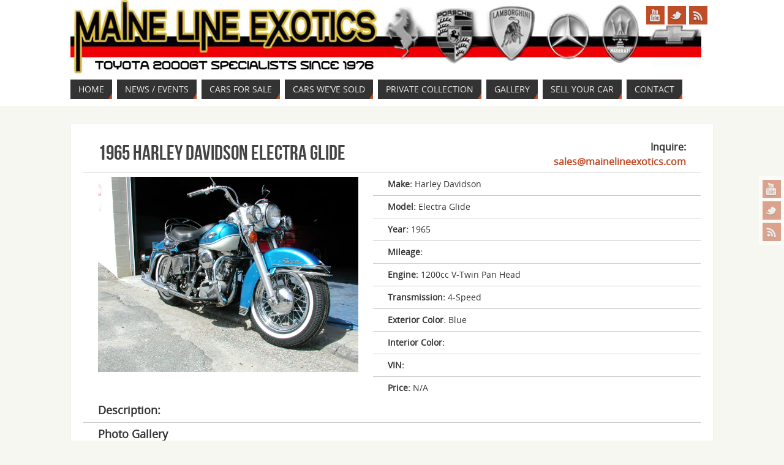

--- FILE ---
content_type: text/html; charset=UTF-8
request_url: https://mainelineexotics.com/team/harley-davidson-electraglide/
body_size: 7390
content:
<!DOCTYPE html>
<html lang="en-US">
<head>
<title>Harley Davidson Electra Glide   - </title>
<meta property="template" content="parabola" />
<meta http-equiv="Content-Type" content="text/html; charset=UTF-8" />
<link rel="profile" href="http://gmpg.org/xfn/11" />
<link rel="pingback" href="https://mainelineexotics.com/xmlrpc.php" />


<link rel='dns-prefetch' href='//ajax.googleapis.com' />
<link rel='dns-prefetch' href='//s.w.org' />
<link rel="alternate" type="application/rss+xml" title=" &raquo; Feed" href="https://mainelineexotics.com/feed/" />
<link rel="alternate" type="application/rss+xml" title=" &raquo; Comments Feed" href="https://mainelineexotics.com/comments/feed/" />
<link rel='stylesheet' id='shadowbox-css-css'  href='http://mainelineexotics.com/wp-content/uploads/shadowbox-js/src/shadowbox.css?ver=3.0.3' type='text/css' media='screen' />
<link rel='stylesheet' id='shadowbox-extras-css'  href='https://mainelineexotics.com/wp-content/plugins/shadowbox-js/css/extras.css?ver=3.0.3.10' type='text/css' media='screen' />
<link rel='stylesheet' id='xyz_cfm_short_code_style-css'  href='https://mainelineexotics.com/wp-content/plugins/contact-form-manager/css/xyz_cfm_shortcode_style.css?ver=5.6.16' type='text/css' media='all' />
<link rel='stylesheet' id='jquery-style-css'  href='http://ajax.googleapis.com/ajax/libs/jqueryui/1.8.2/themes/smoothness/jquery-ui.css?ver=5.6.16' type='text/css' media='all' />
<link rel='stylesheet' id='wp-block-library-css'  href='https://mainelineexotics.com/wp-includes/css/dist/block-library/style.min.css?ver=5.6.16' type='text/css' media='all' />
<link rel='stylesheet' id='fancybox-for-wp-css'  href='https://mainelineexotics.com/wp-content/plugins/fancybox-for-wordpress/assets/css/fancybox.css?ver=1.3.4' type='text/css' media='all' />
<link rel='stylesheet' id='youtube-simplegallery-css'  href='https://mainelineexotics.com/wp-content/plugins/youtube-simplegallery/youtube_simplegallery.css?ver=5.6.16' type='text/css' media='all' />
<link rel='stylesheet' id='parabolas-css'  href='https://mainelineexotics.com/wp-content/themes/parabola-child/style.css?ver=5.6.16' type='text/css' media='all' />
<link rel='stylesheet' id='tw-pagination-css'  href='http://mainelineexotics.com/wp-content/plugins/tw-pagination/tw-pagination.css?ver=1.0' type='text/css' media='screen' />
<script type='text/javascript' src='https://mainelineexotics.com/wp-includes/js/jquery/jquery.min.js?ver=3.5.1' id='jquery-core-js'></script>
<script type='text/javascript' src='https://mainelineexotics.com/wp-includes/js/jquery/jquery-migrate.min.js?ver=3.3.2' id='jquery-migrate-js'></script>
<script type='text/javascript' src='https://mainelineexotics.com/wp-content/plugins/fancybox-for-wordpress/assets/js/jquery.fancybox.js?ver=1.3.4' id='fancybox-for-wp-js'></script>
<script type='text/javascript' src='https://mainelineexotics.com/wp-content/themes/parabola/js/frontend.js?ver=5.6.16' id='cryout-frontend-js'></script>
<link rel="https://api.w.org/" href="https://mainelineexotics.com/wp-json/" /><link rel="EditURI" type="application/rsd+xml" title="RSD" href="https://mainelineexotics.com/xmlrpc.php?rsd" />
<link rel="wlwmanifest" type="application/wlwmanifest+xml" href="https://mainelineexotics.com/wp-includes/wlwmanifest.xml" /> 
<meta name="generator" content="WordPress 5.6.16" />
<link rel="canonical" href="https://mainelineexotics.com/team/harley-davidson-electraglide/" />
<link rel='shortlink' href='https://mainelineexotics.com/?p=944' />
<link rel="alternate" type="application/json+oembed" href="https://mainelineexotics.com/wp-json/oembed/1.0/embed?url=https%3A%2F%2Fmainelineexotics.com%2Fteam%2Fharley-davidson-electraglide%2F" />
<link rel="alternate" type="text/xml+oembed" href="https://mainelineexotics.com/wp-json/oembed/1.0/embed?url=https%3A%2F%2Fmainelineexotics.com%2Fteam%2Fharley-davidson-electraglide%2F&#038;format=xml" />

<!-- Fancybox for WordPress v3.3.1 -->
<style type="text/css">
	.fancybox-slide--image .fancybox-content{background-color: #FFFFFF}div.fancybox-caption{display:none !important;}
	
	img.fancybox-image{border-width:10px;border-color:#FFFFFF;border-style:solid;height:auto;}
	div.fancybox-bg{background-color:rgba(102,102,102,0.3);opacity:1 !important;}div.fancybox-content{border-color:#FFFFFF}
	div#fancybox-title{background-color:#FFFFFF}
	div.fancybox-content{background-color:#FFFFFF}
	div#fancybox-title-inside{color:#333333}
	
	
	
	div.fancybox-caption p.caption-title{display:inline-block}
	div.fancybox-caption p.caption-title{font-size:14px}
	div.fancybox-caption p.caption-title{color:#333333}
	div.fancybox-caption {color:#333333}div.fancybox-caption p.caption-title {background:#fff; width:auto;padding:10px 30px;}div.fancybox-content p.caption-title{color:#333333;margin: 0;padding: 5px 0;}
</style><script type="text/javascript">
	jQuery(function () {

		var mobileOnly = false;
		
		if (mobileOnly) {
			return;
		}

		jQuery.fn.getTitle = function () { // Copy the title of every IMG tag and add it to its parent A so that fancybox can show titles
			var arr = jQuery("a[data-fancybox]");
									jQuery.each(arr, function() {
										var title = jQuery(this).children("img").attr("title");
										 var caption = jQuery(this).next("figcaption").html();
                                        if(caption && title){jQuery(this).attr("title",title+" " + caption)}else if(title){ jQuery(this).attr("title",title);}else if(caption){jQuery(this).attr("title",caption);}
									});			}

		// Supported file extensions

				var thumbnails = jQuery("a:has(img)").not(".nolightbox").not('.envira-gallery-link').not('.ngg-simplelightbox').filter(function () {
			return /\.(jpe?g|png|gif|mp4|webp|bmp|pdf)(\?[^/]*)*$/i.test(jQuery(this).attr('href'))
		});
		

		// Add data-type iframe for links that are not images or videos.
		var iframeLinks = jQuery('.fancyboxforwp').filter(function () {
			return !/\.(jpe?g|png|gif|mp4|webp|bmp|pdf)(\?[^/]*)*$/i.test(jQuery(this).attr('href'))
		}).filter(function () {
			return !/vimeo|youtube/i.test(jQuery(this).attr('href'))
		});
		iframeLinks.attr({"data-type": "iframe"}).getTitle();

				// Gallery All
		thumbnails.addClass("fancyboxforwp").attr("data-fancybox", "gallery").getTitle();
		iframeLinks.attr({"data-fancybox": "gallery"}).getTitle();

		// Gallery type NONE
		
		// Call fancybox and apply it on any link with a rel atribute that starts with "fancybox", with the options set on the admin panel
		jQuery("a.fancyboxforwp").fancyboxforwp({
			loop: true,
			smallBtn: true,
			zoomOpacity: "auto",
			animationEffect: "fade",
			animationDuration: 500,
			transitionEffect: "fade",
			transitionDuration: "300",
			overlayShow: true,
			overlayOpacity: "0.3",
			titleShow: true,
			titlePosition: "inside",
			keyboard: true,
			showCloseButton: true,
			arrows: true,
			clickContent:false,
			clickSlide: "close",
			mobile: {
				clickContent: function (current, event) {
					return current.type === "image" ? "toggleControls" : false;
				},
				clickSlide: function (current, event) {
					return current.type === "image" ? "close" : "close";
				},
			},
			wheel: false,
			toolbar: true,
			preventCaptionOverlap: true,
			onInit: function() { },			onDeactivate
	: function() { },		beforeClose: function() { },			afterShow: function(instance) { jQuery( ".fancybox-image" ).on("click", function( ){ ( instance.isScaledDown() ) ? instance.scaleToActual() : instance.scaleToFit() }) },				afterClose: function() { },					caption : function( instance, item ) {var title ="";if("undefined" != typeof jQuery(this).context ){var title = jQuery(this).context.title;} else { var title = ("undefined" != typeof jQuery(this).attr("title")) ? jQuery(this).attr("title") : false;}var caption = jQuery(this).data('caption') || '';if ( item.type === 'image' && title.length ) {caption = (caption.length ? caption + '<br />' : '') + '<p class="caption-title">'+title+'</p>' ;}return caption;},
		afterLoad : function( instance, current ) {current.$content.append('<div class=\"fancybox-custom-caption inside-caption\" style=\" position: absolute;left:0;right:0;color:#000;margin:0 auto;bottom:0;text-align:center;background-color:#FFFFFF \">' + current.opts.caption + '</div>');},
			})
		;

			})
</script>
<!-- END Fancybox for WordPress -->
<style type="text/css"> #header, #access, #colophon, #branding, #main, .topmenu { width: 1050px; } #header-full, #footer { min-width: 1050px; } #container.one-column { } #container.two-columns-right #secondary { width:250px; float:right; } #container.two-columns-right #content { width:780px; float:left; } #container.two-columns-left #primary { width:250px; float:left; } #container.two-columns-left #content { width:780px; float:right; } #container.three-columns-right .sidey { width:125px; float:left; } #container.three-columns-right #primary { margin-left:20px; margin-right:20px; } #container.three-columns-right #content { width:760px; float:left; } #container.three-columns-left .sidey { width:125px; float:left; } #container.three-columns-left #secondary { margin-left:20px;margin-right:20px; } #container.three-columns-left #content { width:760px; float:right;} #container.three-columns-sided .sidey { width:125px; float:left; } #container.three-columns-sided #secondary { float:right; } #container.three-columns-sided #content { width:760px; float:right; margin: 0 145px 0 -1050px; } body { font-family: Open Sans; } #content h1.entry-title a, #content h2.entry-title a, #content h1.entry-title , #content h2.entry-title { font-family: Bebas Neue; } .widget-title, .widget-title a { line-height: normal; font-family: Bebas Neue; } .entry-content h1, .entry-content h2, .entry-content h3, .entry-content h4, .entry-content h5, .entry-content h6, #comments #reply-title { font-family: Yanone Kaffeesatz Regular; } #site-title span a { font-family: Oswald Stencil; } #access ul li a, #access ul li a span { font-family: Open Sans; } body { color: #333333; background-color: #F7F7F2 } a { color: #BF4D28; } a:hover { color: #E6AC27; } #header-full { background-color: #FFFFFF; } #site-title span a { color:#BF4D28; } #site-description { color:#444444; } .socials a { background-color: #BF4D28; } .socials-hover { background-color: #333333; } .breadcrumbs:before { border-color: transparent transparent transparent #333333; } #access a { color: #EEEEEE; background-color: #333333; } #access a:hover { color: #E6AC27; background-color: #444444; } #access > .menu > ul > li > a:after, #access > .menu > ul ul:after { border-color: transparent transparent #BF4D28 transparent; } #access ul li:hover a:after { border-bottom-color:#E6AC27;} #access ul li.current_page_item > a, #access ul li.current-menu-item > a, /*#access ul li.current_page_parent > a, #access ul li.current-menu-parent > a,*/ #access ul li.current_page_ancestor > a, #access ul li.current-menu-ancestor > a { color: #FFFFFF; background-color: #000000; } #access ul li.current_page_item > a:hover, #access ul li.current-menu-item > a:hover, /*#access ul li.current_page_parent > a:hover, #access ul li.current-menu-parent > a:hover,*/ #access ul li.current_page_ancestor > a:hover, #access ul li.current-menu-ancestor > a:hover { color: #E6AC27; } .topmenu ul li { background-color: ; } .topmenu ul li a { color: #666666; } .topmenu ul li a:before { border-color: #BF4D28 transparent transparent transparent; } .topmenu ul li a:hover:before{border-top-color:#E6AC27} .topmenu ul li a:hover { color: #666666; background-color: #FFFFFF; } div.post, div.page, div.hentry, #comments, .comments, .column-text, .column-image, #srights, #slefts, #frontpage blockquote, .page-title, .page-header, article.post, article.page, article.hentry, .contentsearch, #author-info, #nav-below, .yoyo > li { background-color: #FFFFFF; } div.post, div.page, div.hentry, .sidey .widget-container, #comments, .commentlist .comment-body, article.post, article.page, article.hentry, #nav-below, .page-header, .yoyo > li { border-color: #EEEEEE; } #author-info, #entry-author-info { border-color: #F7F7F7; } #entry-author-info #author-avatar, #author-info #author-avatar { border-color: #EEEEEE; } article.sticky { box-shadow:0 0 1px rgba(230,172,39,1) inset; border-color:#FFFFFF} .sidey .widget-container { color: #333333; background-color: #FFFFFF; } .sidey .widget-title { color: #FFFFFF; background-color: #444444; } .sidey .widget-title:after { border-color: transparent transparent #BF4D28; } .entry-content h1, .entry-content h2, .entry-content h3, .entry-content h4, .entry-content h5, .entry-content h6 { color: #444444; } .entry-title, .entry-title a { color: #444444; } .entry-title a:hover { color: #000000; } #content h3.entry-format { color: #EEEEEE; background-color: #333333; border-color: #333333; } #content h3.entry-format { color: #EEEEEE; background-color: #333333; border-color: #333333; } .comments-link { background-color: #F7F7F7; } .comments-link:before { border-color: #F7F7F7 transparent transparent; } #footer { color: #AAAAAA; background-color: #1A1917; } #footer2 { color: #AAAAAA; background-color: #131211; border-color:rgba(255,255,255,.1); } #footer a { color: #BF4D28; } #footer a:hover { color: #E6AC27; } #footer2 a { color: #BF4D28; } #footer2 a:hover { color: #E6AC27; } #footer .widget-container { color: #333333; background-color: #FFFFFF; } #footer .widget-title { color: #FFFFFF; background-color: #444444; } #footer .widget-title:after { border-color: transparent transparent #BF4D28; } .footermenu ul li a:after { border-color: transparent transparent #BF4D28 transparent; } a.continue-reading-link { color:#EEEEEE !important; background:#333333; border-color:##EEEEEE; } a.continue-reading-link:hover { background-color:#BF4D28; } .file, .button, #respond .form-submit input#submit { background-color: #FFFFFF; border-color: #CCCCCC; box-shadow: 0 -10px 10px 0 #F7F7F7 inset; } .file:hover, .button:hover, #respond .form-submit input#submit:hover { background-color: #F7F7F7; } .entry-content tr th, .entry-content thead th { color: #FFFFFF; background-color: #444444; } .entry-content fieldset, #content tr td { border-color: #CCCCCC; } hr { background-color: #CCCCCC; } input[type="text"], input[type="password"], input[type="email"], input[type="file"], textarea, select, input[type="color"],input[type="date"],input[type="datetime"],input[type="datetime-local"],input[type="month"],input[type="number"],input[type="range"], input[type="search"],input[type="tel"],input[type="time"],input[type="url"],input[type="week"] { background-color: #F7F7F7; border-color: #CCCCCC #EEEEEE #EEEEEE #CCCCCC; color: #333333; } input[type="submit"], input[type="reset"] { color: #333333; background-color: #FFFFFF; border-color: #CCCCCC; box-shadow: 0 -10px 10px 0 #F7F7F7 inset; } input[type="text"]:hover, input[type="password"]:hover, input[type="email"]:hover, textarea:hover, input[type="color"]:hover, input[type="date"]:hover, input[type="datetime"]:hover, input[type="datetime-local"]:hover, input[type="month"]:hover, input[type="number"]:hover, input[type="range"]:hover, input[type="search"]:hover, input[type="tel"]:hover, input[type="time"]:hover, input[type="url"]:hover, input[type="week"]:hover { background-color: rgb(247,247,247); background-color: rgba(247,247,247,0.4); } .entry-content code { border-color: #CCCCCC; background-color: #F7F7F7; } .entry-content pre { background-color: #F7F7F7; } .entry-content blockquote { border-color: #BF4D28; background-color: #F7F7F7; } abbr, acronym { border-color: #333333; } span.edit-link { color: #333333; background-color: #EEEEEE; border-color: #F7F7F7; } .meta-border .entry-meta span, .meta-border .entry-utility span.bl_posted { border-color: #F7F7F7; } .meta-accented .entry-meta span, .meta-accented .entry-utility span.bl_posted { background-color: #EEEEEE; border-color: #F7F7F7; } .comment-meta a { color: #333333; } .comment-author { background-color: #F7F7F7; } .comment-details:after { border-color: transparent transparent transparent #F7F7F7; } #respond .form-allowed-tags { color: #999999; } .reply a { background-color: #F7F7F7; border-color: #EEEEEE; } .reply a:hover { background-color: #333333;color: #BF4D28; } .nav-next a:hover { background:-moz-linear-gradient(left, #FFFFFF, #F7F7F7); background:-webkit-linear-gradient(left, #FFFFFF, #F7F7F7); background:-ms-linear-gradient(left, #FFFFFF, #F7F7F7); background:-o-linear-gradient(left, #FFFFFF, #F7F7F7); background:linear-gradient(left, #FFFFFF, #F7F7F7); } .nav-previous a:hover { background: -moz-linear-gradient(left, #F7F7F7, #FFFFFF); background: -webkit-linear-gradient(left, #F7F7F7, #FFFFFF); background: -ms-linear-gradient(left, #F7F7F7, #FFFFFF); background: -o-linear-gradient(left, #F7F7F7, #FFFFFF); background: linear-gradient(left, #F7F7F7, #FFFFFF); } .pagination .current { font-weight: bold; } .pagination span, .pagination a { background-color: #FFFFFF; } .pagination a:hover { background-color: #333333;color:#BF4D28} .page-link em {background-color: #333333; color:#EEEEEE; color:#BF4D28;} .page-link a em {color:#E6AC27;} .page-link a:hover em {background-color:#444444;} #searchform input[type="text"] {color:#999999;} #toTop {border-color:transparent transparent #131211;} #toTop:after {border-color:transparent transparent #FFFFFF;} #toTop:hover:after {border-bottom-color:#BF4D28;} .caption-accented .wp-caption { background-color:rgb(191,77,40); background-color:rgba(191,77,40,0.8); color:#FFFFFF} .meta-themed .entry-meta span { color: #999999; background-color: #F7F7F7; border-color: #EEEEEE; } .meta-themed .entry-meta span:hover { background-color: #EEEEEE; } .meta-themed .entry-meta span a:hover { color: #333333; } #content p, #content ul, #content ol, #content, #frontpage blockquote { text-align:Default ; } #content p, #content ul, #content ol, .sidey, .sidey a, table, table td { font-size:14px; word-spacing:Default; letter-spacing:Default; } #content p, #content ul, #content ol, .sidey, .sidey a { line-height:1.7em; } #content h1.entry-title, #content h2.entry-title { font-size:34px ;} .widget-title, .widget-title a { font-size:18px ;} #content .entry-content h1 { font-size: 38px;} #content .entry-content h2 { font-size: 34px;} #content .entry-content h3 { font-size: 29px;} #content .entry-content h4 { font-size: 24px;} #content .entry-content h5 { font-size: 19px;} #content .entry-content h6 { font-size: 14px;} #site-title span a { font-size:38px ;} #access ul li a { font-size:14px ;} #access ul ul ul a {font-size:12px;} .nocomments, .nocomments2 {display:none;} #header-container > div { margin:40px 0 0 0px;} #content p, #content ul, #content ol, #content dd, #content pre, #content hr { margin-bottom: 1.0em; } #branding { height:120px; } </style> 
<style type="text/css">/* Parabola Custom CSS */  </style>

<meta name="viewport" content="width=device-width, user-scalable=no, initial-scale=1.0, minimum-scale=1.0, maximum-scale=1.0">
<link rel='stylesheet' id='parabola_style_mobile'  href='https://mainelineexotics.com/wp-content/themes/parabola/styles/style-mobile.css' type='text/css' media='all' /><script type="text/javascript">var cryout_global_content_width = 800;</script><!--[if lt IE 9]>
<script>
document.createElement('header');
document.createElement('nav');
document.createElement('section');
document.createElement('article');
document.createElement('aside');
document.createElement('footer');
</script>
<![endif]-->
<script type="text/javascript">
function makeDoubleDelegate(function1, function2) {
	// concatenate functions
    return function() { if (function1) function1(); if (function2) function2(); }
}

function parabola_onload() {
    // Add responsive videos
     jQuery(".entry-content").fitVids();
	}; // parabola_onload

jQuery(document).ready(function(){
	// Add select navigation to small screens
     jQuery("#access > .menu > ul").tinyNav({
          	header: ' = Menu = ' // Show header instead of the active item
			});
});

// make sure not to lose previous onload events
window.onload = makeDoubleDelegate(window.onload, parabola_onload );
</script>
</head>
<body class="car-template-default single single-car postid-944 parabola-image-five caption-light meta-light">

<div id="toTop"> </div>
<div id="wrapper" class="hfeed">

<div class="socials" id="srights">
			<a  target="_blank"  rel="nofollow" href="#"
			class="socialicons social-YouTube" title="YouTube">
				<img alt="YouTube" src="https://mainelineexotics.com/wp-content/themes/parabola/images/socials/YouTube.png" />
			</a>
			<a  target="_blank"  rel="nofollow" href="#"
			class="socialicons social-Twitter" title="Twitter">
				<img alt="Twitter" src="https://mainelineexotics.com/wp-content/themes/parabola/images/socials/Twitter.png" />
			</a>
			<a  target="_blank"  rel="nofollow" href="#"
			class="socialicons social-RSS" title="RSS">
				<img alt="RSS" src="https://mainelineexotics.com/wp-content/themes/parabola/images/socials/RSS.png" />
			</a></div>
<div id="header-full">

<header id="header">


		<div id="masthead">

			<div id="branding" role="banner" >

				<img id="bg_image" alt="" title="" src="https://mainelineexotics.com/wp-content/uploads/2014/02/header-1050_with_2000gt_REWORKED2.jpg"  /><div id="header-container">
<div><div id="site-title"><span> <a href="https://mainelineexotics.com/" title="" rel="home"></a> </span></div><div id="site-description" ></div></div><div class="socials" id="sheader">
			<a  target="_blank"  rel="nofollow" href="#"
			class="socialicons social-YouTube" title="YouTube">
				<img alt="YouTube" src="https://mainelineexotics.com/wp-content/themes/parabola/images/socials/YouTube.png" />
			</a>
			<a  target="_blank"  rel="nofollow" href="#"
			class="socialicons social-Twitter" title="Twitter">
				<img alt="Twitter" src="https://mainelineexotics.com/wp-content/themes/parabola/images/socials/Twitter.png" />
			</a>
			<a  target="_blank"  rel="nofollow" href="#"
			class="socialicons social-RSS" title="RSS">
				<img alt="RSS" src="https://mainelineexotics.com/wp-content/themes/parabola/images/socials/RSS.png" />
			</a></div></div>				<div style="clear:both;"></div>

			</div><!-- #branding -->

			<nav id="access" role="navigation">

				<div class="skip-link screen-reader-text"><a href="#content" title="Skip to content">Skip to content</a></div>
<div class="menu"><ul id="prime_nav" class="menu"><li id="menu-item-256" class="menu-item menu-item-type-custom menu-item-object-custom menu-item-home menu-item-256"><a href="http://mainelineexotics.com/"><span>Home</span></a></li>
<li id="menu-item-339" class="menu-item menu-item-type-post_type menu-item-object-page current_page_parent menu-item-339"><a href="https://mainelineexotics.com/news-events/"><span>News / Events</span></a></li>
<li id="menu-item-270" class="menu-item menu-item-type-taxonomy menu-item-object-car_category menu-item-270"><a href="https://mainelineexotics.com/car-category/carsforsale/"><span>Cars for Sale</span></a></li>
<li id="menu-item-278" class="menu-item menu-item-type-taxonomy menu-item-object-car_category current-car-ancestor current-menu-parent current-car-parent menu-item-278"><a href="https://mainelineexotics.com/car-category/cars-sold/"><span>Cars We&#8217;ve Sold</span></a></li>
<li id="menu-item-279" class="menu-item menu-item-type-taxonomy menu-item-object-car_category menu-item-279"><a href="https://mainelineexotics.com/car-category/privatecollection/"><span>Private Collection</span></a></li>
<li id="menu-item-258" class="menu-item menu-item-type-post_type menu-item-object-page menu-item-258"><a href="https://mainelineexotics.com/gallery/"><span>Gallery</span></a></li>
<li id="menu-item-356" class="menu-item menu-item-type-post_type menu-item-object-page menu-item-356"><a href="https://mainelineexotics.com/sell-car/"><span>Sell Your Car</span></a></li>
<li id="menu-item-357" class="menu-item menu-item-type-post_type menu-item-object-page menu-item-357"><a href="https://mainelineexotics.com/contact/"><span>Contact</span></a></li>
</ul></div>
			</nav><!-- #access -->

		</div><!-- #masthead -->

	<div style="clear:both;height:1px;width:1px;"> </div>

</header><!-- #header -->
</div><!-- #header-full -->

<div id="main">
	<div  id="forbottom" >
		
		<div style="clear:both;"> </div>

		<style type="text/css">
#description_noborder {
	border-style: none;
}
</style>

<div class="entry-content">
<section id="container" class="">
  <div id="content" role="main">
    			<ul class="yoyo">
							</ul>
		        <div id="post-944" class="post-944 car type-car status-publish has-post-thumbnail hentry car_category-cars-sold"><!-- .entry-meta -->
            <table>
        <tr>
          <td colspan="2" valign="bottom" style="border-top: none;" ><h1 class="entry-title"> <span style="text-align: left"></span>
              1965              </span>
              Harley Davidson Electra Glide            </h1></td>
          <td width="250" valign="bottom" style="border-top: none; text-align: right; font-size: medium;" ><strong>Inquire:<br>
            <a href="mailto:sales@mainelineexotics.com">sales@mainelineexotics.com</a></strong></td>
        </tr>
        <tr>
          <td width="425" rowspan="10" valign="top" ><center>
              <span style="font-size: medium"><a href="#image_gallery"><img src="https://mainelineexotics.com/wp-content/uploads/2014/02/P1010007.jpg" width="500"></a>
            </center></td>
          <td height="15" colspan="2" valign="top" style="text-align: left"><strong>Make: </strong>
            Harley Davidson</td>
        </tr>
        <tr>
          <td height="15" colspan="2" valign="top" style="text-align: left"><strong>Model: </strong>
            Electra Glide</td>
        </tr>
        <tr>
          <td height="15" colspan="2" valign="top" style="text-align: left"><strong>Year: </strong>
            1965</td>
        </tr>
        <tr>
          <td height="15" colspan="2" valign="top" style="text-align: left"><strong>Mileage:</strong>
            </td>
        </tr>
        <tr>
          <td height="15" colspan="2" valign="top" style="text-align: left"><strong>Engine:</strong>
            1200cc V-Twin Pan Head</td>
        </tr>
        <tr>
          <td height="15" colspan="2" valign="top" style="text-align: left"><strong>Transmission:</strong>
            4-Speed</td>
        </tr>
        <tr>
          <td height="15" colspan="2" valign="top" style="text-align: left"><strong>Exterior Color</strong>:
            Blue</td>
        </tr>
        <tr>
          <td height="15" colspan="2" valign="top" style="text-align: left"><strong>Interior Color:</strong>
            </td>
        </tr>
        <tr>
          <td height="15" colspan="2" valign="top" style="text-align: left"><strong>VIN: </strong>
            </td>
        </tr>
        <tr>
          <td colspan="2" valign="top" style="text-align: left"><strong>Price:</strong>
            N/A</td>
        </tr>
        <tr>
          <td colspan="3" valign="top" style="border-top: none;" ><span class="description_noborder" style="border-top: none;"><strong style="font-size: large">Description:</strong> <br>
                        </span></td>
        </tr>
                <tr>
          <td colspan="3" valign="top"><span class="description_noborder" style="border-top: none;"><span class="description_noborder" style="border-top: none; font-size: large;"><strong>Photo Gallery</strong></span><br>
            <font size="small">Click the images below to see them full size.</font><a name="image_gallery"></a>
            
		<style type="text/css">
			#gallery-1 {
				margin: auto;
			}
			#gallery-1 .gallery-item {
				float: left;
				margin-top: 10px;
				text-align: center;
				width: 14%;
			}
			#gallery-1 img {
				border: 2px solid #cfcfcf;
			}
			#gallery-1 .gallery-caption {
				margin-left: 0;
			}
			/* see gallery_shortcode() in wp-includes/media.php */
		</style>
		<div id='gallery-1' class='gallery galleryid-944 gallery-columns-7 gallery-size-thumbnail'><dl class='gallery-item'>
			<dt class='gallery-icon landscape'>
				<a href='https://mainelineexotics.com/wp-content/uploads/2014/02/P1010007.jpg' rel='shadowbox[sbalbum-944];player=img;'><img width="125" height="125" src="https://mainelineexotics.com/wp-content/uploads/2014/02/P1010007-150x150.jpg" class="attachment-thumbnail size-thumbnail" alt="" loading="lazy" /></a>
			</dt></dl>
			<br style='clear: both' />
		</div>
            </span></td>
        </tr>
              </table>
          </div>
    <!-- .entry-content -->
    
        <div class="entry-utility">
      <span class="bl_bookmark">Bookmark the  <a href="https://mainelineexotics.com/team/harley-davidson-electraglide/" title="Permalink to Harley Davidson Electra Glide" rel="bookmark">permalink</a>. </span>          </div>
    <!-- .entry-utility --> 
  </div>
  <!-- #post-## -->
  
  <div id="nav-below" class="navigation">
    <div class="nav-previous">
      <a href="https://mainelineexotics.com/team/harley-davidson-khk/" rel="prev"><span class="meta-nav">&laquo;</span> Harley Davidson KHK</a>    </div>
    <div class="nav-next">
      <a href="https://mainelineexotics.com/team/maserati-mistral-spider/" rel="next">Maserati Mistral Spider <span class="meta-nav">&raquo;</span></a>    </div>
  </div>
  <!-- #nav-below -->
  
   <div id="comments" class="hideme">  <p class="nocomments">Comments are closed</p> </div><!-- #comments -->
      </div>
  <!-- #content -->
  </section>
<!-- #container -->

</body>
</html>


--- FILE ---
content_type: text/css
request_url: https://mainelineexotics.com/wp-content/themes/parabola-child/style.css?ver=5.6.16
body_size: 190
content:
/*
Theme Name: Parabola Child
Description: Parabola Child Theme
Author: Griffith Technology
Template: parabola
Version: 1.0.0
*/

/* =Imports styles from the parent theme
-------------------------------------------------------------- */
@import url('../parabola/style.css');

/* =Theme customization starts here
-------------------------------------------------------------- */
.pagination {
	/*display:table;
	float:none;
	margin:20px auto;
	text-align:center;
	clear:both;
	*/
}
.pagination span, .pagination a {
	display:block;
	float:left;
	margin-right:1px;
	text-decoration:none;
	width:30px;
	text-align:center;
	/*position:relative;*/
	font-size:12px;
	/*line-height:27px;*/
	-moz-transition:background .3s ease-in-out;
	-webkit-transition:background .3s ease-in-out;
	-o-transition:background .3s ease-in-out;
	transition:background .3s ease-in-out;
}


--- FILE ---
content_type: text/javascript
request_url: https://mainelineexotics.com/wp-content/themes/parabola/js/frontend.js?ver=5.6.16
body_size: 2922
content:
/******************************
    Parabola Theme
    custom scripting
    (c) Cryout Creations
	www.cryoutcreations.eu
*******************************/


jQuery(document).ready(function() {

// standard menu touch support for tablets
	var isTouch = ('ontouchstart' in window) || window.DocumentTouch && document instanceof DocumentTouch; // check touch support
	jQuery('#access .menu > ul > li a').click(function(e){
		var $link_id = jQuery(this).attr('href');
		if (jQuery(this).parent().data('clicked') == $link_id) { // second touch
			jQuery(this).parent().data('clicked', null);
			return true;
		}
		else { // first touch
			if (isTouch && (jQuery(this).parent().children('.sub-menu').length >0)) e.preventDefault();
			jQuery(this).parent().data('clicked', $link_id);
		}
    });

// Back to top button animation
jQuery(function() {
	jQuery(window).scroll(function() {
		var x=jQuery(this).scrollTop();
		 var ver = getInternetExplorerVersion();
		// no fade animation (transparency) if IE8 or below
		if ( ver > -1 && ver <= 8 ) {
			if(x != 0) {
					jQuery('#toTop').show();
					} else {
					jQuery('#toTop').hide();
						}
		}
		// fade animation if not IE8 or below
		else {
		if(x != 0) {
				jQuery('#toTop').fadeIn(3000);
			} else {
				jQuery('#toTop').fadeOut();
			}
	}
	});
	jQuery('#toTop').click(function() { jQuery('body,html').animate({scrollTop:0},800); });
});


// Menu animation

jQuery("#access > div > ul > li").hover(function(){
	if (jQuery(this).find('ul').length > 0)
	jQuery("#access > div > ul > li > ul").hide();
							});

jQuery("#access ul ul").css({display: "none"}); // Opera Fix

jQuery("#access li").hover(function(){
	jQuery(this).find('ul:first').stop();
	jQuery(this).find('ul:first').css({opacity: "0.5"}).css({visibility: "visible",display: "none",overflow:"visible"}).slideDown({duration:200}).animate({"opacity":"1"},{queue:false});
	},function(){ 
	jQuery(this).find('ul:first').css({visibility: "visible",display: "block",overflow:"visible"}).slideUp(150);
							});

												
// Social Icons Animation
jQuery(".socialicons").append('<div class="socials-hover"></div>');
jQuery(".socialicons").hover(function(){
		jQuery(this).find(".socials-hover").animate({"bottom":"0px"},{queue:false,duration:150});
	},function() {
		jQuery(this).find(".socials-hover").animate({"bottom":"30px"},{queue:false,duration:150, complete: function() {
			jQuery(this).css({bottom:"-30px"});
			}
		});
	} 
);

					
/*! http://tinynav.viljamis.com v1.03 by @viljamis 
    mod 0.1.1 by cryout creations */
(function ($, window, i) {
  $.fn.tinyNav = function (options) {

    // Default settings
    var settings = $.extend({
      'active' : 'selected', // String: Set the "active" class
      'header' : '' // Show header instead of the active item
    }, options);

    return this.each(function () {

      i++; // Used for namespacing

      var $nav = $(this),
        // Namespacing
        namespace = 'tinynav',
        namespace_i = namespace + i,
        l_namespace_i = '.l_' + namespace_i,
        $select = $('<select/>').addClass(namespace + ' ' + namespace_i);

      if ($nav.is('ul,ol')) {

        if (settings.header !== '') {
          $select.append( $('<option/>').text(settings.header) );
        }

        // Build options
        var options = '';
		var indent = 0;
		var indented = ["&nbsp;"];
		for ( var i = 0; i < 10; i++) { indented.push(indented[indented.length-1]+'-&nbsp;'); }
		indented[0] = "";
        $nav
          .addClass('l_' + namespace_i)
          .children('li')
          .each(buildNavTree=function () {
            var a = $(this).children('a').first();

            options += '<option value="' + a.attr('href') + '">' + indented[indent] + a.text() + '</option>';
              indent++;
              $(this).children('ul,ol').children('li').each(buildNavTree);
              indent--;
          });

        // Append options into a select
        $select.append(options);

        // Select the active item
        if (!settings.header) {
          $select
            .find(':eq(' + $(l_namespace_i + ' li')
            .index($(l_namespace_i + ' li.' + settings.active)) + ')')
            .attr('selected', true);
        }

        // Change window location
        $select.change(function () {
		var loc = $(this).val(); loc = loc.replace(/[\s\t]/gi,'');
		var menu = settings.header; menu = menu.replace(/[\s\t]/gi,'');
          if ((loc!==menu)) { window.location.href = $(this).val(); } else return false;
        });

        // Inject select
        $(l_namespace_i).after($select);

      }

	var current_url = location.protocol + '//' + location.host + location.pathname;
	$('option[value="'+current_url+'"]').attr("selected","selected");

    });

  };
})(jQuery, this, 0);
// end tinynav


// detect and apply custom class for safari
if (navigator.userAgent.indexOf('Safari') != -1 && navigator.userAgent.indexOf('Chrome') == -1) {
	jQuery('body').addClass('safari');
}


}); 
// end document.ready


// Columns equalizer, used if at least one sidebar has a bg color
function equalizeHeights(){
    var h1 = jQuery("#primary").height();
	var h2 = jQuery("#secondary").height();
	var h3 = jQuery("#content").height();
    var max = Math.max(h1,h2,h3);
	if (h1<max) { jQuery("#primary").height(max); };
	if (h2<max) { jQuery("#secondary").height(max); };

}

/*!
* FitVids 1.0
*
* Copyright 2011, Chris Coyier - http://css-tricks.com + Dave Rupert - http://daverupert.com
* Credit to Thierry Koblentz - http://www.alistapart.com/articles/creating-intrinsic-ratios-for-video/
* Released under the WTFPL license - http://sam.zoy.org/wtfpl/
*
* Date: Thu Sept 01 18:00:00 2011 -0500
*/

(function( $ ){

  "use strict";

  $.fn.fitVids = function( options ) {
    var settings = {
      customSelector: null
    };

    if(!document.getElementById('fit-vids-style')) {

      var div = document.createElement('div'),
          ref = document.getElementsByTagName('base')[0] || document.getElementsByTagName('script')[0];

      div.className = 'fit-vids-style';
      div.id = 'fit-vids-style';
      div.style.display = 'none';
      div.innerHTML = '&shy;<style> .fluid-width-video-wrapper { width: 100%; position: relative; padding: 0; } .fluid-width-video-wrapper iframe, .fluid-width-video-wrapper object, .fluid-width-video-wrapper embed { position: absolute; top: 0; left: 0; width: 100%; height: 100%; } </style>';

      ref.parentNode.insertBefore(div,ref);

    }

    if ( options ) {
      $.extend( settings, options );
    }

    return this.each(function(){
      var selectors = [
        "iframe[src*='player.vimeo.com']",
        "iframe[src*='youtube.com']",
        "iframe[src*='youtube-nocookie.com']",
        "iframe[src*='kickstarter.com'][src*='video.html']",
        "object",
        "embed"
      ];

      if (settings.customSelector) {
        selectors.push(settings.customSelector);
      }

      var $allVideos = $(this).find(selectors.join(','));
      $allVideos = $allVideos.not("object object"); // SwfObj conflict patch

      $allVideos.each(function(){
        var $this = $(this);
        if (this.tagName.toLowerCase() === 'embed' && $this.parent('object').length || $this.parent('.fluid-width-video-wrapper').length) { return; }
        var height = ( this.tagName.toLowerCase() === 'object' || ($this.attr('height') && !isNaN(parseInt($this.attr('height'), 10))) ) ? parseInt($this.attr('height'), 10) : $this.height(),
            width = !isNaN(parseInt($this.attr('width'), 10)) ? parseInt($this.attr('width'), 10) : $this.width(),
            aspectRatio = height / width;
		if ( width<cryout_global_content_width ) { return; } // hack to not resize small objects 
        if(!$this.attr('id')){
          var videoID = 'fitvid' + Math.floor(Math.random()*999999);
          $this.attr('id', videoID);
        }
        $this.wrap('<div class="fluid-width-video-wrapper"></div>').parent('.fluid-width-video-wrapper').css('padding-top', (aspectRatio * 100)+"%");
        $this.removeAttr('height').removeAttr('width');
      });
    });
  };
})( jQuery );


// Returns the version of Internet Explorer or a -1
// (indicating the use of another browser).
function getInternetExplorerVersion()
{
  var rv = -1; // Return value assumes failure.
  if (navigator.appName == 'Microsoft Internet Explorer')
  {
    var ua = navigator.userAgent;
    var re  = new RegExp("MSIE ([0-9]{1,}[\.0-9]{0,})");
    if (re.exec(ua) != null)
      rv = parseFloat( RegExp.$1 );
  }
  return rv;
}